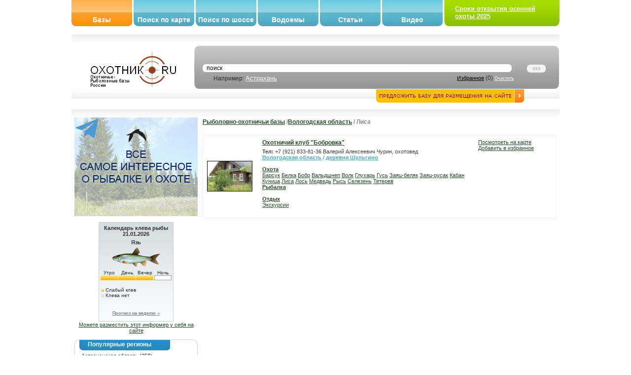

--- FILE ---
content_type: text/html; charset=UTF-8
request_url: https://oxothik.ru/index.php?action=bases&act=list&by=present&tag=%D0%9B%D0%B8%D1%81%D0%B0&n=20&pid=22
body_size: 9256
content:
<html>

<head>
  <meta http-equiv="Content-Type" content="text/html; charset=utf-8"/>
  <title>Лиса : Охотничье-рыболовные базы и хозяйства России : ОХОТНИК.RU</title>
  <meta name='yandex-verification' content='5964f4738dacdc72' />
  <link rel="icon" href="favicon.ico" type="image/x-icon">
	<link rel="shortcut icon" href="favicon.ico" type="image/x-icon">
	
  	<meta name="Description" content="">
		<meta name="Keywords" content="Охота, рыбалка, подводная охота, охота в подмосковье, охотничьи базы, охотхозяйства, рыболовно охотничья база, охотничий клуб, рыбинское водохранилище, карта охот хозяйств, база отдыха охота, база отдыха">
		<meta name="google-site-verification" content="kBjr_6BeLgtEW-7bl11cEeJXBLkbEUHYKf6wuCv6xns" />
    <script src="/js/scripts.js" type="text/javascript"></script>
    <script type="text/javascript" language="javascript" src="/js/behavior.js"></script>
		<script type="text/javascript" language="javascript" src="/js/rating.js"></script>
		<script type="text/javascript" language="javascript" src="/js/backform.js"></script>
		<script type="text/javascript" language="javascript" src="/js/form.js"></script>
			
		
		
		
<link rel="stylesheet" type="text/css" href="css/style.css" media="screen" />
<link rel="stylesheet" type="text/css" href="css/rating.css" />
<!-- Yandex.RTB -->
<script>window.yaContextCb=window.yaContextCb||[]</script>
<script src="https://yandex.ru/ads/system/context.js" async></script>
 </head>

<body bgcolor="#FFFFFF">

	
	
<table border=0 class="topblock" cellpadding=0 cellspacing=0 align="center">
<!--	<tr>
		<td valign="top">
			<a href="#"><img src="/banners/ecomir_1000_80.jpg"/></a>
		</td>
        </tr>	
-->	
	<tr>
		<td valign="top" width="500">
			<table class="topmenu" border=0>
	<tr>
		<td>
			<div class="menu_button_a"><div style="height: 32px;"></div>
			<a href="index.php?action=bases" class="mb" title="Охотничье-рыболовные базы и хозяйства">Базы</a>
			</div>
			</td>
		
		
		<td>
			<div class="menu_button"><div style="height: 32px;"></div>
			<a href="index.php?action=map" class="mb" title="Поиск охотничье-рыболовных баз по интерактивной карте">Поиск по карте</a>
			</div>
			</td>
			
			<td>
			<div class="menu_button"><div style="height: 32px;"></div>
			<a href="index.php?action=road" class="mb" title="Поиск охотничье-рыболовных баз по шоссе">Поиск по шоссе</a>
			</div>
			</td>
			
			<td>
			<div class="menu_button"><div style="height: 32px;"></div>
			<a href="index.php?action=bases&act=list&by=water" class="mb" title="Водоемы">Водоемы</a>
			</div>
			</td>
			
			
			<td>
			<div class="menu_button"><div style="height: 32px;"></div>
			<a href="index.php?action=articles" class="mb" title="Статьи об охоте и рыбалке">Статьи</a>
			</div>
			</td>
			
			<td>
			<div class="menu_button"><div style="height: 32px;"></div>
			<a href="index.php?action=video" class="mb" title="Видео об охоте и рыбалке">Видео</a>
			</div>
			</td>
			
			
		</tr>
</table>		</td><td valign="top" style="padding: 0">
		<table class="login" border=0>
<form action="logon.php" method="POST">	
	<tr>
		<td align="left"  class="bglog"><img src="img/login/left.jpg" border=0></td>
		<td class="bglog">
		<!--------- Форма --------------------------------->
		<div style="padding: 10px; margin: 0px; height: 32px;"> 
		<b><a href="https://oxothik.ru/index.php?action=news&id=336">Сроки открытия осенней охоты 2025</a></b>
		</div>
		<!-------<<-- Форма --------------------------------->

		</td>
		<td align="right" class="bglog"><img src="img/login/right.jpg" border=0></td>
		</tr>
	</form>	
</table>		</td>
	</tr>
</table>		<script>
function clearit(obj)
	{
	if (obj.value == "поиск") 	obj.value = "";
	}
</script>
<table border=0 class="searchblock" align="center">
	<form action="index.php" method="GET">
	<tr>
		<td align="center">
			
			
		<a href="/"><img src="img/logo.jpg" border=0></a>	
	</td>
	
	<td align="right" width="75%"  valign="bottom">
				<table border=0 width="100%" cellpadding=0 cellspacing=0>
		
		<tr>
			
			<td width="1" align="left"><img src="img/search/left.jpg"></td>
			<td style="background: url(/img/search/bg.jpg) left top repeat-x" align="right">
			
				
				<table border=0 style="margin: 20px 15px 0 0;" cellpadding=0 cellspacing=0 width="700">
					<tr><td>
					<div class="inpp_search">
                    <div>
                      <div>
                      	<input type="hidden" name="action" value="newsearch">
                        <input id="search" name="search" type="text" style="width:400px; color: #000;" value="поиск" onClick="clearit(this);" />
                      </div>
                    </div>
                  </div>
					
				</td>
				
				<td align="right">
					<input type="image" src="img/search/button_search.jpg" alt="Поиск базы" title="Поиск базы">
				</td>	
			</tr>
			<tr>
				<td>
					<table width="100%" cellpadding=0 cellspacing=0><tr><td>
					&nbsp;&nbsp;&nbsp;&nbsp;&nbsp;&nbsp;&nbsp;
					Например: <a href="#" onClick="$('search').value = 'Астрахань';">Астрахань</a>
					
				</td><td align='right'>
					
					<a href="index.php?action=bases&act=list&by=favorit" style="color: #000; font-size: 11px;" align='right'>Избранное</a> (<span id="count_fav">0</span>)
					<a href="#" style="color: #FFF; font-size: 9px;" onClick="Delete_Cookie('favor'); location.reload();">Очистить</a>
				</td></tr></table>
					</td>
			</tr>
						
			</table>	
					
				
				
				
			</td>
			<td width="1" align="right"><img src="img/search/right.jpg"></td>
		</tr>	
			
		</table>	
		<a href="index.php?action=newbase"><img src="img/search/button_add_base.jpg" style="margin: 0px 70px;" valign="bottom" border=1 style="border-color: #FFF;"></a>
		
		
	</td>
	</tr>
</form>
</table>

<table border=0 class="cont" align="center">
	<tr>
		<td height="10">
		<h1></h1>
	</td>
	</tr>
	
	<tr>
		<td style="background: url(/img/content/bg.gif) top left repeat-x;" valign="top">
		
		<!----------------------------------->
		
		<table width="100%" border=0 cellpadding=0 cellspacing=0> 
		
		<tr>
			
			<td width="250" class="maincontent" valign="top">
			



<br />
<div style="margin 0 auto;"><a href="https://t.me/+oSckuLQTcJowY2Y6" target="_blank"><img src="/img/oxothik1.gif"></a></div>
<br />
<center>
<style>
#oxcalentar td {font-size: 10px; padding: 0; margin: 0; text-align: center;}
#oxcalentar .oxleg {font-size: 10px; margin-left: 5px; text-align: left;}
#oxcalentar .oxleg img {margin-right: 3px;}
</style>	
<div id="oxcalentar">
<div>Календарь клева рыбы</div>
<a href="http://oxothik.ru/index.php?action=calendar">Прогноз на неделю »</a>
</div>

<a href="http://oxothik.ru/index.php?action=calendar">Можете разместить этот информер у себя на сайте</a>


</center>

<br/>
<table width="250" height="20" border="0" cellpadding="0" cellspacing="0"><tr><td width="9" align="left"><img src="img/block/ug_top_left.gif"></td><td class="block_up"><div class="subject"><div><div>Популярные регионы</div></div></div></td><td width="9" align="right"><img src="img/block/ug_top_right.gif"></td></tr><tr><td width="9" class="block_left" align="left">&nbsp;</td><td class="maincontent"><a href='index.php?action=bases&act=list&by=region&region=34'>Астраханская область</a> (358)<br><a href='index.php?action=bases&act=list&by=region&region=11'>Московская область</a> (262)<br><a href='index.php?action=bases&act=list&by=region&region=24'>Республика Карелия</a> (245)<br><a href='index.php?action=bases&act=list&by=region&region=41'>Краснодарский край</a> (183)<br><a href='index.php?action=bases&act=list&by=region&region=16'>Тверская область</a> (170)<br><a href='index.php?action=bases&act=list&by=region&region=65'>Челябинская область</a> (165)<br><a href='index.php?action=bases&act=list&by=region&region=26'>Ленинградская область</a> (156)<br><a href='index.php?action=bases&act=list&by=region&region=18'>Ярославская область</a> (69)<br><a href='index.php?action=bases&act=list&by=region&region=7'>Калужская область</a> (64)<br><a href='index.php?action=bases&act=list&by=region&region=55'>Самарская область</a> (54)<br></td><td width="9" class="block_right" align="right">&nbsp;</td></tr><tr><td width="9" align="left"><img src="img/block/ug_down_left.gif"></td><td class="block_down"></td><td width="9" align="right"><img src="img/block/ug_down_right.gif"></td></tr></table><br><table width="250" height="20" border="0" cellpadding="0" cellspacing="0"><tr><td width="9" align="left"><img src="img/block/ug_top_left.gif"></td><td class="block_up"><div class="subject"><div><div>Поиск по городу</div></div></div></td><td width="9" align="right"><img src="img/block/ug_top_right.gif"></td></tr><tr><td width="9" class="block_left" align="left">&nbsp;</td><td class="maincontent"><form action='index.php' method='GET'><input type='hidden' name='action' value='bases'><input type='hidden' name='act' value='list'><input type='hidden' name='by' value='city'><select name='city' style='width: 180px;'><option value='1665'>Абакан (16)<option value='1669'>Абинск (5)<option value='1672'>Агидель (1)<option value='1677'>Адлер (1)<option value='1678'>Адыгейск (1)<option value='1711'>Анапа (3)<option value='1719'>Апшеронск (1)<option value='1722'>Арзамас (2)<option value='1724'>Армавир (4)<option value='1732'>Архангельск (20)<option value='1740'>Астрахань (105)<option value='1744'>Ахтубинск (22)<option value='1768'>Балашиха (5)<option value='1778'>Барнаул (13)<option value='3650'>Бахчисарай (2)<option value='1787'>Бежецк (2)<option value='1794'>Белгород (2)<option value='1800'>Белозерск (2)<option value='1802'>Беломорск (11)<option value='1819'>Бийск (6)<option value='1826'>Благовещенск (Амур.) (2)<option value='1831'>Богородск (1)<option value='3359'>Боровск (1)<option value='1872'>Бронницы (4)<option value='1874'>Брянск (16)<option value='1891'>Валдай (12)<option value='1899'>Великие Луки (16)<option value='1900'>Великий Устюг (2)<option value='1901'>Вельск (1)<option value='1927'>Весьегонск (16)<option value='1931'>Видное (5)<option value='1936'>Владивосток (15)<option value='1938'>Владимир (22)<option value='1942'>Волгоград (42)<option value='1943'>Волгодонск (2)<option value='1948'>Вологда (30)<option value='1949'>Волоколамск (26)<option value='1954'>Воркута (2)<option value='1955'>Воронеж (5)<option value='1956'>Воскресенск (1)<option value='1961'>Всеволожск (2)<option value='1964'>Выборг (16)<option value='1969'>Вышний Волочек (29)<option value='1972'>Вязьма (6)<option value='1976'>Гагарин (11)<option value='1984'>Геленджик (8)<option value='1995'>Горно-Алтайск (27)<option value='2003'>Горячий Ключ (2)<option value='2020'>Гусь-Хрустальный (1)<option value='3394'>Десногорск (4)<option value='2049'>Дмитров (12)<option value='2057'>Домодедово (6)<option value='2062'>Дубна (9)<option value='3651'>Евпатория (1)<option value='2069'>Егорьевск (9)<option value='2070'>Ейск (8)<option value='2071'>Екатеринбург (43)<option value='2077'>Елец (2)<option value='2093'>Ефремов (1)<option value='2104'>Жуковский (4)<option value='2118'>Звенигород (3)<option value='2133'>Златоуст (6)<option value='3427'>Ивангород (1)<option value='2143'>Иваново (15)<option value='2152'>Ижевск (13)<option value='2168'>Иркутск (47)<option value='2173'>Истра (8)<option value='2175'>Ишим (1)<option value='2177'>Йошкар-Ола (2)<option value='2185'>Казань (9)<option value='2189'>Калач-на-Дону (1)<option value='2192'>Калевала (9)<option value='2193'>Калининград (8)<option value='2197'>Калуга (31)<option value='3433'>Каменногорск (2)<option value='2200'>Каменск-Уральский (4)<option value='2201'>Каменск-Шахтинский (2)<option value='2206'>Камызяк (169)<option value='2210'>Кандалакша (54)<option value='2222'>Карачаевск (1)<option value='2227'>Каргополь (2)<option value='2233'>Касли (1)<option value='2248'>Кемерово (2)<option value='3670'>Керчь (2)<option value='2260'>Кимры (13)<option value='2261'>Кингисепп (9)<option value='2268'>Киржач (2)<option value='3444'>Киров (Кировская область) (11)<option value='2282'>Клин (8)<option value='2298'>Коломна (5)<option value='2304'>Комсомольск-на-Амуре (1)<option value='2309'>Кондопога (3)<option value='3453'>Копейск (2)<option value='2318'>Королев (1)<option value='2324'>Костомукша (20)<option value='2325'>Кострома (12)<option value='2340'>Красновишерск (4)<option value='2343'>Красногорск (2)<option value='2344'>Краснодар (52)<option value='2346'>Краснокаменск (1)<option value='2356'>Красноярск (19)<option value='2365'>Кропоткин (1)<option value='2368'>Крымск (1)<option value='2390'>Курган (8)<option value='2392'>Курильск (1)<option value='2395'>Курск (18)<option value='2402'>Кызыл (1)<option value='2410'>Лабинск (1)<option value='3476'>Лахденпохья (8)<option value='2438'>Липецк (1)<option value='2449'>Луховицы (1)<option value='2453'>Льгов (1)<option value='2455'>Люберцы (3)<option value='2459'>Магнитогорск (2)<option value='2462'>Майкоп (2)<option value='2487'>Махачкала (1)<option value='2488'>Медвежьегорск (21)<option value='2494'>Меленки (1)<option value='2500'>Миасс (22)<option value='2514'>Можайск (10)<option value='2528'>Москва (48)<option value='2537'>Мурманск (29)<option value='2546'>Мытищи (4)<option value='2548'>Набережные Челны (6)<option value='2555'>Нальчик (1)<option value='2557'>Наро-Фоминск (12)<option value='2560'>Нарьян-Мар (2)<option value='2562'>Находка (2)<option value='2575'>Нефтегорск (1)<option value='2585'>Нижний Новгород (31)<option value='2597'>Новгород Великий (29)<option value='2602'>Нововоронеж (1)<option value='2614'>Новороссийск (4)<option value='2618'>Новосибирск (29)<option value='2624'>Новочеркасск (1)<option value='2630'>Ногинск (7)<option value='2632'>Норильск (8)<option value='2644'>Обнинск (20)<option value='2648'>Одинцово (4)<option value='2665'>Оленино (1)<option value='2667'>Олонец (2)<option value='2672'>Омск (6)<option value='2682'>Орел (4)<option value='2683'>Оренбург (13)<option value='2684'>Орехово-Зуево (8)<option value='2686'>Орск (16)<option value='2690'>Осташков (56)<option value='2714'>Пенза (10)<option value='2723'>Переславль-Залесский (8)<option value='2724'>Пермь (30)<option value='2730'>Петрозаводск (113)<option value='2731'>Петропавловка (1)<option value='2732'>Петропавловск-Камчатский (34)<option value='2755'>Подольск (12)<option value='2761'>Полесск (1)<option value='2776'>Пошехонье (6)<option value='2783'>Приморско-Ахтарск (34)<option value='2784'>Приозерск (51)<option value='2792'>Псков (20)<option value='2797'>Пушкино (3)<option value='2808'>Раменское (3)<option value='2814'>Ржев (6)<option value='2819'>Рославль (5)<option value='2821'>Ростов (1)<option value='2822'>Ростов-на-Дону (35)<option value='2827'>Руза (4)<option value='2831'>Рыбинск (22)<option value='2836'>Рязань (17)<option value='2839'>Салехард (1)<option value='2841'>Самара (39)<option value='2843'>Санкт-Петербург (79)<option value='2848'>Саранск (1)<option value='2850'>Саратов (21)<option value='3647'>Севастополь (3)<option value='2871'>Северобайкальск (1)<option value='2872'>Северодвинск (1)<option value='2873'>Североморск (2)<option value='2885'>Сергиев Посад (11)<option value='2891'>Серпухов (20)<option value='2899'>Славянск-на-Кубани (17)<option value='2906'>Смоленск (17)<option value='2915'>Соликамск (3)<option value='2916'>Солнечногорск (10)<option value='2922'>Сортавала (12)<option value='2930'>Сочи (1)<option value='2932'>Спас-Клепики (10)<option value='2938'>Ставрополь (4)<option value='2949'>Стерлитамак (2)<option value='2952'>Ступино (7)<option value='2954'>Суздаль (6)<option value='2961'>Сургут (1)<option value='2965'>Сухиничи (1)<option value='2969'>Сызрань (4)<option value='2970'>Сыктывкар (5)<option value='2982'>Талдом (2)<option value='2987'>Тамбов (7)<option value='3000'>Тверь (39)<option value='3006'>Темрюк (13)<option value='3019'>Тимашевск (10)<option value='3021'>Тихвин (4)<option value='3022'>Тихорецк (8)<option value='3024'>Тобольск (1)<option value='3029'>Тольятти (14)<option value='3033'>Томск (26)<option value='3039'>Торопец (1)<option value='3040'>Тосно (1)<option value='3043'>Троицк (2)<option value='3614'>Троицк (Московская область) (6)<option value='3615'>Троицк (Челябинская область) (1)<option value='3047'>Туапсе (2)<option value='3050'>Тула (16)<option value='3052'>Тулун (2)<option value='3072'>Тюмень (7)<option value='3083'>Углич (9)<option value='3089'>Улан-Удэ (12)<option value='3092'>Ульяновск (7)<option value='3109'>Уссурийск (5)<option value='3124'>Усть-Лабинск (2)<option value='3135'>Уфа (9)<option value='3145'>Хабаровск (9)<option value='3622'>Хадыженск (1)<option value='3147'>Ханты-Мансийск (15)<option value='3148'>Харабали (63)<option value='3158'>Химки (2)<option value='3185'>Чебоксары (12)<option value='3191'>Челябинск (114)<option value='3198'>Череповец (12)<option value='3199'>Черкесск (3)<option value='3629'>Черноголовка (1)<option value='3213'>Чехов (8)<option value='3217'>Чита (5)<option value='3243'>Шатура (1)<option value='3268'>Щёлково (2)<option value='3273'>Электросталь (5)<option value='3274'>Элиста (2)<option value='3285'>Южно-Сахалинск (1)<option value='3286'>Южноуральск (8)<option value='3292'>Юрьев-Польский (2)<option value='3293'>Юрьевец (5)<option value='3301'>Якутск (1)<option value='3314'>Ярославль (25)</select><input type='submit' value='>>'></form><a href='index.php?action=cityes'>Все города »</a></td><td width="9" class="block_right" align="right">&nbsp;</td></tr><tr><td width="9" align="left"><img src="img/block/ug_down_left.gif"></td><td class="block_down"></td><td width="9" align="right"><img src="img/block/ug_down_right.gif"></td></tr></table><br><br><table width="250" height="20" border="0" cellpadding="0" cellspacing="0"><tr><td width="9" align="left"><img src="img/block/ug_top_left.gif"></td><td class="block_up"><div class="subject"><div><div>Форум</div></div></div></td><td width="9" align="right"><img src="img/block/ug_top_right.gif"></td></tr><tr><td width="9" class="block_left" align="left">&nbsp;</td><td class="maincontent"><b>18.08.2013</b><br><a href='index.php?action=forum&section=7&id=778'>Вездеход</a><hr class='line'><b>03.07.2013</b><br><a href='index.php?action=forum&section=7&id=777'>Мотосани и Мотособака</a><hr class='line'><b>20.09.2012</b><br><a href='index.php?action=forum&section=7&id=776'>Отличная одежда.</a><hr class='line'><b>27.07.2012</b><br><a href='index.php?action=forum&section=5&id=775'>продам щенка западно-сибирской лайки</a><hr class='line'><b>25.07.2012</b><br><a href='index.php?action=forum&section=5&id=774'>щенята породы Русская Гончая с родословной и без.</a><hr class='line'><a href='index.php?action=forum'>Все сообщения »</a></td><td width="9" class="block_right" align="right">&nbsp;</td></tr><tr><td width="9" align="left"><img src="img/block/ug_down_left.gif"></td><td class="block_down"></td><td width="9" align="right"><img src="img/block/ug_down_right.gif"></td></tr></table><br><table width="250" height="20" border="0" cellpadding="0" cellspacing="0"><tr><td width="9" align="left"><img src="img/block/ug_top_left.gif"></td><td class="block_up"><div class="subject"><div><div>Фильтр</div></div></div></td><td width="9" align="right"><img src="img/block/ug_top_right.gif"></td></tr><tr><td width="9" class="block_left" align="left">&nbsp;</td><td class="maincontent">

<a href='http://oxothik.ru/index.php?action=bases&act=list&by=present&tag=%D0%9E%D1%85%D0%BE%D1%82%D0%B0&n=1'>Охота</a><br>
<a href='http://oxothik.ru/index.php?action=bases&act=list&by=present&tag=%D0%9F%D0%BE%D0%B4%D0%B2%D0%BE%D0%B4%D0%BD%D0%B0%D1%8F+%D0%BE%D1%85%D0%BE%D1%82%D0%B0&n=49'>Подводная охота</a><br>
<a href='http://oxothik.ru/index.php?action=bases&act=list&by=present&tag=%D0%A0%D1%8B%D0%B1%D0%B0%D0%BB%D0%BA%D0%B0&n=2'>Рыбалка</a><br>
<a href='http://oxothik.ru/index.php?action=bases&act=list&by=present&tag=%D0%9E%D1%82%D0%B4%D1%8B%D1%85&n=3'>Отдых</a>
<hr class='line'>

<a href='index.php?action=bases&act=list&by=filter&place=34:2&tag=%D0%A0%D1%8B%D0%B1%D0%B0%D0%BB%D0%BA%D0%B0+%D0%BD%D0%B0+%D0%B2%D0%BE%D0%BB%D0%B3%D0%B5' title='Рыбалка на волге'>Рыбалка на Волге</a>
<br>
<a href='index.php?action=bases&act=list&by=filter&place=11:2&tag=%D0%A0%D1%8B%D0%B1%D0%B0%D0%BB%D0%BA%D0%B0+%D0%B2+%D0%BF%D0%BE%D0%B4%D0%BC%D0%BE%D1%81%D0%BA%D0%BE%D0%B2%D1%8C%D0%B5' title='Рыбалка в подмосковье'>Рыбалка в Подмосковье</a>
</td><td width="9" class="block_right" align="right">&nbsp;</td></tr><tr><td width="9" align="left"><img src="img/block/ug_down_left.gif"></td><td class="block_down"></td><td width="9" align="right"><img src="img/block/ug_down_right.gif"></td></tr></table><br>
<br>


<a href="index.php?action=tests" title="тесты для охотников и рыболовов">
	<img src="/testing/Banner.gif" border=0 alt="тесты для охотников и рыболовов">
</a>


<br>

<a href="index.php?action=game" title="игра охотник">
	<img src="/game/game_hunter.gif" border=0 alt="Φ#65533;ГРА ОХОТНΦ#65533;К">
</a>
<br>

<br>








<br class="tl">
 
<br>


<br>
	
			</td>
			
			<td  class="maincontent" valign="top">
			
			
			
			
			
<!-- Yandex.RTB R-A-44040-3 -->
<!--
<div id="yandex_rtb_R-A-44040-3" style="position: relative;"></div>
<script type="text/javascript">
    (function(w, d, n, s, t) {
        w[n] = w[n] || [];
        w[n].push(function() {
            Ya.Context.AdvManager.render({
                blockId: "R-A-44040-3",
                renderTo: "yandex_rtb_R-A-44040-3",
                async: true
            });
        });
        t = d.getElementsByTagName("script")[0];
        s = d.createElement("script");
        s.type = "text/javascript";
        s.src = "//an.yandex.ru/system/context.js";
        s.async = true;
        t.parentNode.insertBefore(s, t);
    })(this, this.document, "yandexContextAsyncCallbacks");
</script>
-->
<!-- Yandex.RTB R-A-6998558-1 -->
<div id="yandex_rtb_R-A-6998558-1"></div>
<script>
window.yaContextCb.push(()=>{
	Ya.Context.AdvManager.render({
		"blockId": "R-A-6998558-1",
		"renderTo": "yandex_rtb_R-A-6998558-1"
	})
})
</script>
<div>
<br><h1><a href="index.php?action=bases">Рыболовно-охотничьи базы</a> /<a href='index.php?action=bases&act=list&by=region&region=22'>Вологодская область</a> / Лиса</h1><br><table width="100%" border=0 cellpadding=4 cellspacing=4 style="border: 1px solid #F0F0F0"><tr><td width="100"><a href="index.php?action=bases&id=2581"><img align="left" src="userimages/bases/preview/2581_21809.jpg" border=1 style="border: 1px #000 solid;" width="90"></a></td><td valign="top" style="font-size: 11px;"><h1><a href="index.php?action=bases&id=2581">Охотничий клуб "Бобровка"</a></h1><div style="font: normal 11px Arial; color: #3F3F3F" ><b>Тел: </b>+7 (921) 833-81-36 Валерий Алексеевич Чурин, охотовед</div><b style="color:#4DA9C2"><a href="index.php?action=bases&act=list&by=region&region=22" style="color:#4DA9C2">Вологодская область</a>  / <a style='color:#4DA9C2' href='index.php?action=bases&act=list&by=tags&word=деревня Шульгино'>деревня Шульгино</a></b><div style="color: #888"></div><br><b><a href='index.php?action=bases&act=list&by=present&tag=%D0%9E%D1%85%D0%BE%D1%82%D0%B0&n=1&pid=22'>Охота</a></b><br> <a href='index.php?action=bases&act=list&by=present&tag=%D0%91%D0%B0%D1%80%D1%81%D1%83%D0%BA&n=16&pid=22'>Барсук</a> <a href='index.php?action=bases&act=list&by=present&tag=%D0%91%D0%B5%D0%BB%D0%BA%D0%B0&n=56&pid=22'>Белка</a> <a href='index.php?action=bases&act=list&by=present&tag=%D0%91%D0%BE%D0%B1%D1%80&n=14&pid=22'>Бобр</a> <a href='index.php?action=bases&act=list&by=present&tag=%D0%92%D0%B0%D0%BB%D1%8C%D0%B4%D1%88%D0%BD%D0%B5%D0%BF&n=61&pid=22'>Вальдшнеп</a> <a href='index.php?action=bases&act=list&by=present&tag=%D0%92%D0%BE%D0%BB%D0%BA&n=35&pid=22'>Волк</a> <a href='index.php?action=bases&act=list&by=present&tag=%D0%93%D0%BB%D1%83%D1%85%D0%B0%D1%80%D1%8C&n=12&pid=22'>Глухарь</a> <a href='index.php?action=bases&act=list&by=present&tag=%D0%93%D1%83%D1%81%D1%8C&n=39&pid=22'>Гусь</a> <a href='index.php?action=bases&act=list&by=present&tag=%D0%97%D0%B0%D1%8F%D1%86-%D0%B1%D0%B5%D0%BB%D1%8F%D0%BA&n=74&pid=22'>Заяц-беляк</a> <a href='index.php?action=bases&act=list&by=present&tag=%D0%97%D0%B0%D1%8F%D1%86-%D1%80%D1%83%D1%81%D0%B0%D0%BA&n=15&pid=22'>Заяц-русак</a> <a href='index.php?action=bases&act=list&by=present&tag=%D0%9A%D0%B0%D0%B1%D0%B0%D0%BD&n=13&pid=22'>Кабан</a> <a href='index.php?action=bases&act=list&by=present&tag=%D0%9A%D1%83%D0%BD%D0%B8%D1%86%D0%B0&n=21&pid=22'>Куница</a> <a href='index.php?action=bases&act=list&by=present&tag=%D0%9B%D0%B8%D1%81%D0%B0&n=20&pid=22'>Лиса</a> <a href='index.php?action=bases&act=list&by=present&tag=%D0%9B%D0%BE%D1%81%D1%8C&n=17&pid=22'>Лось</a> <a href='index.php?action=bases&act=list&by=present&tag=%D0%9C%D0%B5%D0%B4%D0%B2%D0%B5%D0%B4%D1%8C&n=33&pid=22'>Медведь</a> <a href='index.php?action=bases&act=list&by=present&tag=%D0%A0%D1%8B%D1%81%D1%8C&n=59&pid=22'>Рысь</a> <a href='index.php?action=bases&act=list&by=present&tag=%D0%A1%D0%B5%D0%BB%D0%B5%D0%B7%D0%B5%D0%BD%D1%8C&n=63&pid=22'>Селезень</a> <a href='index.php?action=bases&act=list&by=present&tag=%D0%A2%D0%B5%D1%82%D0%B5%D1%80%D0%B5%D0%B2&n=9&pid=22'>Тетерев</a> <br><b><a href='index.php?action=bases&act=list&by=present&tag=%D0%A0%D1%8B%D0%B1%D0%B0%D0%BB%D0%BA%D0%B0&n=2&pid=22'>Рыбалка</a></b><br> <br><b><a href='index.php?action=bases&act=list&by=present&tag=%D0%9E%D1%82%D0%B4%D1%8B%D1%85&n=3&pid=22'>Отдых</a></b><br> <a href='index.php?action=bases&act=list&by=present&tag=%D0%AD%D0%BA%D1%81%D0%BA%D1%83%D1%80%D1%81%D0%B8%D0%B8&n=27&pid=22'>Экскурсии</a> <br><br></td><td  valign="top" style="font-size: 11px; width: 150px"><a href="index.php?action=map&id=2581">Посмотреть на карте</a><br><a href="#" onClick="tofav(2581); return false;">Добавить в избранное</a></td></tr></table><br>
</div>
<!-- Yandex.RTB R-A-44040-4 -->
<!--<div id="yandex_rtb_R-A-44040-4"></div>
<script type="text/javascript">
    (function(w, d, n, s, t) {
        w[n] = w[n] || [];
        w[n].push(function() {
            Ya.Context.AdvManager.render({
                blockId: "R-A-44040-4",
                renderTo: "yandex_rtb_R-A-44040-4",
                async: true
            });
        });
        t = d.getElementsByTagName("script")[0];
        s = d.createElement("script");
        s.type = "text/javascript";
        s.src = "//an.yandex.ru/system/context.js";
        s.async = true;
        t.parentNode.insertBefore(s, t);
    })(this, this.document, "yandexContextAsyncCallbacks");
</script> -->
<!-- Yandex.RTB R-A-6998558-2 -->
<div id="yandex_rtb_R-A-6998558-2"></div>
<script>
window.yaContextCb.push(()=>{
	Ya.Context.AdvManager.render({
		"blockId": "R-A-6998558-2",
		"renderTo": "yandex_rtb_R-A-6998558-2"
	})
})
</script>

	
			<br />
			
		
			
		
						
			</td>
		</tr>	
			
			
		</table>	
		
		
		<!----------------------------------->	
			
			
			
	</td>
</tr>
</table>
	
<table border=0 cellpadding=0 cellspacing=0 class="downblock" align="center">
	<tr height="10">
		<td height="10" bgcolor="#ff971a">
			<div class="down">
				<div>
					<div>
					
					</div>
				</div>	
			</div>	
			</td>
	</tr>
	<tr>
		<td bgcolor="#ff971a" style="padding: 0 10px 10px 10px; color: #FFF" valign="top">
		
		<table width=100% border=0><tr><td width="200">
		
		<!--LiveInternet counter--><script type="text/javascript"><!--
document.write("<a rel='nofollow' href='http://www.liveinternet.ru/click' "+
"target=_blank><img src='http://counter.yadro.ru/hit?t39.6;r"+
escape(document.referrer)+((typeof(screen)=="undefined")?"":
";s"+screen.width+"*"+screen.height+"*"+(screen.colorDepth?
screen.colorDepth:screen.pixelDepth))+";u"+escape(document.URL)+
";"+Math.random()+
"' alt='' title='LiveInternet' "+
"border=0 width=31 height=31><\/a>")//--></script><!--/LiveInternet-->


<!-- Rating Mail.ru counter -->
<script type="text/javascript">
var _tmr = window._tmr || (window._tmr = []);
_tmr.push({id: "1443774", type: "pageView", start: (new Date()).getTime()});
(function (d, w, id) {
  if (d.getElementById(id)) return;
  var ts = d.createElement("script"); ts.type = "text/javascript"; ts.async = true; ts.id = id;
  ts.src = "https://top-fwz1.mail.ru/js/code.js";
  var f = function () {var s = d.getElementsByTagName("script")[0]; s.parentNode.insertBefore(ts, s);};
  if (w.opera == "[object Opera]") { d.addEventListener("DOMContentLoaded", f, false); } else { f(); }
})(document, window, "topmailru-code");
</script><noscript><div>
<img src="https://top-fwz1.mail.ru/counter?id=1443774;js=na" style="border:0;position:absolute;left:-9999px;" alt="Top.Mail.Ru" />
</div></noscript>
<!-- //Rating Mail.ru counter -->

<!-- Rating Mail.ru logo -->
<a href="https://top.mail.ru/jump?from=1443774">
<img src="https://top-fwz1.mail.ru/counter?id=1443774;t=287;l=1" style="border:0;" height="31" width="38" alt="Top.Mail.Ru" /></a>
<!-- //Rating Mail.ru logo -->


<a href="index.php?action=page&id=1" style='color: #FFF;'><b>РЕКЛАМА НА САЙТЕ</b></a>
</td>

<td style='color: #FFF;' align='center'>
	<a href="index.php?action=news"  style='color: #FFF;'>Новости</a> | 
	<a href="index.php?action=bases"  style='color: #FFF;'>Охотничье-рыболовные базы</a> | 
	<a href="index.php?action=map" style='color: #FFF;'>Поиск по карте</a> | 
	<a href="index.php?action=road" style='color: #FFF;'>Поиск по шоссе</a> | 
	<a href="index.php?action=articles" style='color: #FFF;'>Статьи об охоте и рыбалке</a> | 
	
	
	
	<a href="index.php?action=game" style='color: #FFF;'>Игра "Охотник"</a> |  
	<a href="index.php?action=tests" style='color: #FFF;'>Онлайн тесты</a> |  
	<a href="#" style='color: #FFF;' onclick="backform();">Контакты</a>
	</td>

<td align='right' width="200">
	
	<br>
	
	При любом использовании материалов сайта гиперссылка на <a style='color: #FFF;' href="http://www.oxothik.ru">oxothik.ru</a> обязательна.<br>
	<a href="index.php?action=baseaccount" style="font: normal 7px Arial; color: #FFF;">Вход</a>
</td>
</tr>
</table>

</td>
	</tr>	
</table>			
	<script type="text/javascript">
var gaJsHost = (("https:" == document.location.protocol) ? "https://ssl." : "http://www.");
document.write(unescape("%3Cscript src='" + gaJsHost + "google-analytics.com/ga.js' type='text/javascript'%3E%3C/script%3E"));
</script>
<script type="text/javascript">
try {
var pageTracker = _gat._getTracker("UA-11737406-1");
pageTracker._trackPageview();
} catch(err) {}</script>
	
<script type="text/javascript" src="//oxothik.ru/informer/informer3.php" charset="UTF-8"></script>
<script type="text/javascript">
try {
fishinformer("oxcalentar");
} catch(err) {}</script>	



</body>

</html>

